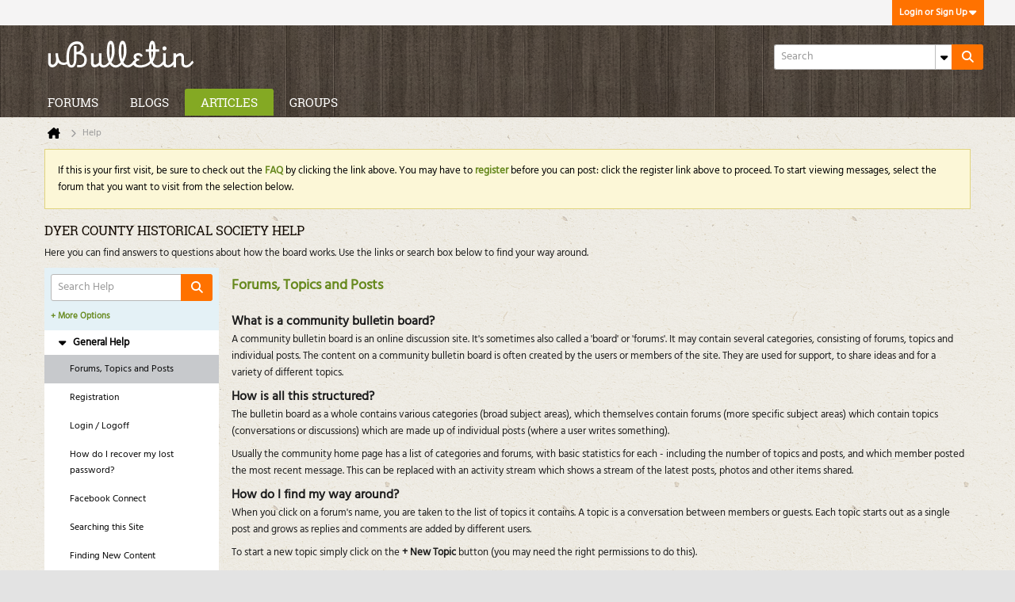

--- FILE ---
content_type: text/html; charset=UTF-8
request_url: http://dburgonline.com/forum/help
body_size: 10964
content:
<!-- BEGIN: page_preheader --><!DOCTYPE html>
<html id="htmlTag" xmlns="http://www.w3.org/1999/xhtml" xml:lang="en" lang="en" dir="ltr">
<head>
	
	
	<base href="http://dburgonline.com/forum/" />
	
	
		<link rel="Shortcut Icon" href="favicon.ico" type="image/x-icon" />
	

	
	
	<link rel="manifest" href="http://dburgonline.com/forum/json/manifest" />

	
	
	
		
		
	

	

	
	<!-- BEGIN: includes_fontawesome -->



<link href="http://dburgonline.com/forum/fonts/fontawesome/css/fontawesome.min.css" rel="stylesheet">
<link href="http://dburgonline.com/forum/fonts/fontawesome/css/brands.min.css" rel="stylesheet">
<link href="http://dburgonline.com/forum/fonts/fontawesome/css/solid.min.css" rel="stylesheet">
<link href="http://dburgonline.com/forum/fonts/fontawesome/css/regular.min.css" rel="stylesheet">
<!-- END: includes_fontawesome -->

	
	<link rel="stylesheet" type="text/css" href="css.php?styleid=39&amp;td=ltr&amp;sheet=css_reset.css,css_unreset.css,css_utilities.css&amp;ts=1766259569 " />
<link rel="stylesheet" type="text/css" href="css.php?styleid=39&amp;td=ltr&amp;sheet=css_imgareaselect-animated.css,css_jquery-ui-1_13_2_custom.css,css_jquery_qtip.css,css_jquery_selectBox.css,css_jquery_autogrow.css,css_global.css,css_fonts.css,css_b_link.css,css_b_layout.css,css_b_grid.css,css_b_button.css,css_b_button_group.css,css_b_icon.css,css_b_icon_fa.css,css_b_tabbed_pane.css,css_b_form_control.css,css_b_form_input.css,css_b_form_select.css,css_b_form_textarea.css,css_b_media.css,css_b_divider.css,css_b_avatar.css,css_b_namecard.css,css_b_ajax_loading_indicator.css,css_responsive.css,css_b_vbscroller.css,css_b_theme_selector.css,css_b_top_background.css,css_b_module.css,css_b_comp_menu_horizontal.css,css_b_comp_menu_dropdown.css,css_b_comp_menu_vert.css,css_b_top_menu.css&amp;ts=1766259569 " />

<script type="text/javascript" src="js/header-rollup-610.js"></script>
<!-- END: page_preheader --><!-- BEGIN: screenlayout_display_full --><!-- BEGIN: page_header -->
	
	
		<meta property="og:site_name" content="Dyer County Historical Society" />
		<meta property="og:description" content="Help" />
		<meta property="og:url" content="http://dburgonline.com/forum/help" />
		
		<meta property="og:type" content="website" />
	
	

	

	<link rel="canonical" href="http://dburgonline.com/forum/help" />

	
	<meta name="viewport" content="width=device-width, initial-scale=1, viewport-fit=cover" />

	
	
	

	<title>
		
			
			Help - 
		
		Dyer County Historical Society
	</title>

	<meta name="description" content="Help" />
	<meta name="generator" content="vBulletin 6.1.0" />

	<!-- BEGIN: page_head_include --><!-- END: page_head_include -->
	
<link rel="stylesheet" type="text/css" href="css.php?styleid=39&amp;td=ltr&amp;sheet=css_login.css&amp;ts=1766259569 " />
<link rel="stylesheet" type="text/css" href="css.php?styleid=39&amp;td=ltr&amp;sheet=css_help.css,css_b_help_table.css&amp;ts=1766259569 " />
<link rel="stylesheet" type="text/css" href="css.php?styleid=39&amp;td=ltr&amp;sheet=css_reactions.css&amp;ts=1766259569 " />
<link class="js-additional-css" rel="stylesheet" type="text/css" href="css.php?styleid=39&amp;td=ltr&amp;sheet=css_additional.css&amp;ts=1766259569 " />

</head>

	





	

<body id="vb-page-body" class="l-desktop page6 vb-page view-mode logged-out" itemscope itemtype="https://schema.org/WebPage" data-usergroupid="1" data-styleid="39">
		
<!-- BEGIN: page_data -->








<div id='pagedata' class='h-hide-imp'
	data-inlinemod_cookie_name='inlinemod_nodes'
	data-baseurl='http://dburgonline.com/forum'
	data-baseurl_path='/forum/'
	data-baseurl_core='http://dburgonline.com/forum/core'
	data-baseurl_pmchat='http://dburgonline.com/forum/pmchat/chat'
	data-jqueryversion='3.7.1'

	data-pageid='6'
	data-pagetemplateid='9'
	data-channelid=''
	data-pagenum='1'
	data-phrasedate='1754083712'
	data-optionsdate='1766259569'

	data-nodeid='0'
	data-userid='0'
	data-username='Guest'
	data-musername='Guest'
	data-user_startofweek='1'
	data-user_lang_pickerdateformatoverride=''
	data-languageid='1'
	
	data-user_editorstate=''
	data-can_use_sitebuilder=''
	data-lastvisit='1768972037'
	data-securitytoken='guest'
	data-tz-offset='-5'
	data-dstauto='0'

	data-cookie_prefix='bb'
	data-cookie_path='/'
	data-cookie_domain=''
	data-simpleversion='v=610'
	data-templateversion='6.1.0'

	data-current_server_datetime='1768972037'
	data-text-dir-left='left'
	data-text-dir-right='right'
	data-textdirection='ltr'
	data-showhv_post='1'
	data-crontask='runCron'
	data-privacystatus='0'
	data-datenow='01-21-2026'
	data-flash_message=""
	data-registerurl="http://dburgonline.com/forum/register"
	data-activationurl="http://dburgonline.com/forum/activateuser"
	data-helpurl="http://dburgonline.com/forum/help"
	data-contacturl="http://dburgonline.com/forum/contact-us"
></div><!-- END: page_data -->
	
<script type="text/javascript">
	vBulletin.Responsive.Debounce.checkBrowserSize();
</script>








<div class="b-top-menu__background b-top-menu__background--sitebuilder js-top-menu-sitebuilder h-hide-on-small h-hide">
	<div class="b-top-menu__container">
		<ul class="b-top-menu b-top-menu--sitebuilder js-top-menu-sitebuilder--list js-shrink-event-parent">
			<!-- BEGIN: top_menu_sitebuilder --><!-- END: top_menu_sitebuilder -->
		</ul>
	</div>
</div>

<nav class="b-top-menu__background js-top-menu-user">
	<div class="b-top-menu__container">
		<ul class="b-top-menu b-top-menu--user js-top-menu-user--list js-shrink-event-parent">
			<!-- BEGIN: top_menu_user -->




	



	<li class="b-top-menu__item b-top-menu__item--no-left-divider b-top-menu__item--no-right-divider username-container js-shrink-event-child">

		<div class="b-comp-menu-dropdown b-comp-menu-dropdown--headerbar js-comp-menu-dropdown b-comp-menu-dropdown--open-on-hover js-login-menu">
			<div id="lnkLoginSignupMenu" class="b-comp-menu-dropdown__trigger js-comp-menu-dropdown__trigger b-comp-menu-dropdown__trigger--arrow b-comp-menu-dropdown__trigger--headerbar js-button" tabindex="0">
				Login or Sign Up
			</div>

			<ul class="b-comp-menu-dropdown__content js-comp-menu-dropdown__content b-comp-menu-dropdown__content--right">

				<li class="b-comp-menu-dropdown__content-item js-comp-menu-dropdown__content-maintain-menu b-comp-menu-dropdown__content-item--no-hover">
					<!-- BEGIN: login_main -->

<div class='js-login-form-main-container login-form-main-container'>

<div class="js-error-box error h-margin-bottom-m h-hide"></div>

<div class="js-login-message-box login-message-box h-hide">
	<div class="h-center-container"><div class="h-center">Logging in...</div></div>
</div>

<form action="" method="post" class="h-clearfix js-login-form-main ">
	<div class="login-fieldset h-text-size--14">
			
				
			
			<input type="text" name="username" value="" class="js-login-username b-form-input__input b-form-input__input--full" placeholder="User Name" />
			<input type="password" autocomplete="off" name="password" class="js-login-password b-form-input__input b-form-input__input--full" placeholder="Password" />
	</div>

	
	

	<div class="secondary-controls">
		<label class="rememberme-label"><input class="h-margin-none" type="checkbox" name="rememberme"  />Remember me</label>
	</div>

	<div class="primary-controls">
		<button type="button" class="js-login-button b-button b-button--full b-button--primary">Log in</button>
	</div>

	
		<div class="secondary-controls h-center-content">Or</div>
		<div class="primary-controls">
			
				
				
				
			
			<a class="b-button b-button--full" 
				id="idLoginSignup" 
				href="http://dburgonline.com/forum/register?urlpath=aHR0cDovL2RidXJnb25saW5lLmNvbS9mb3J1bS8vaGVscA%3D%3D" 
				target="_top">Sign Up</a>
		</div>
	
	<div class="h-center-content">
		<a href="http://dburgonline.com/forum/lostpw" class='b-link lost-password-link'>Forgot password or user name?</a>
	</div>
</form>
</div><!-- END: login_main -->
				</li>

				
				

				<li id="externalLoginProviders" class="b-comp-menu-dropdown__content-item js-comp-menu-dropdown__content-maintain-menu b-comp-menu-dropdown__content-item--no-hover js-external-login-providers h-clearfix h-hide-imp">
					<div class="login-external-wrapper">
						<span class="login-external-label">Log in with</span>
						
						
						<!-- BEGIN: twitterlogin_loginbutton -->
		<!-- END: twitterlogin_loginbutton -->
<!-- BEGIN: googlelogin_loginbutton -->
			<!-- END: googlelogin_loginbutton -->

					</div>
				</li>

			</ul>

		</div>

	</li>

	
<!-- END: top_menu_user -->
		</ul>
	</div>
</nav>

<div id="sitebuilder-wrapper" class="noselect h-clearfix h-hide-on-small">
	
</div>

<div class="main-navbar-bottom-line"></div>

<div id="outer-wrapper">
<div id="wrapper">

	
	<div id="header-axd" class="header-edit-box axdnum_2 h-clearfix">
		
		<div class="axd-container axd-container_header">
			<div class="admin-only">
				
			</div>
			<div class="axd axd_header">
				<!-- BEGIN: ad_header --><!-- END: ad_header -->
			</div>
		</div>
		<div class="axd-container axd-container_header2">
			<div class="admin-only">
				
			</div>
			<div class="axd axd_header2">
				<!-- BEGIN: ad_header2 --><!-- END: ad_header2 -->
			</div>
		</div>
	</div>

	
	
	
	
	<header class="b-top-background__header-mainnav-subnav">

		
		<div class="b-top-background__header-mainnav">

			
			<div id="header" class="noselect">
				<div class="header-cell header-edit-box">
					
					<div class="site-logo">
						<a href="http://dburgonline.com/forum/"><img src="images/themes/wood/logo.png" data-orig-src="images/themes/wood/logo.png" alt="Logo" title="Powered by vBulletin" /></a>
					</div>
				</div>
				<div class="toolbar">
					<ul class="h-right">
						
						
						
						<li class="search-container">
							<form id="searchForm" action="http://dburgonline.com/forum/search" class="h-left" method="GET">
								<div class="h-left">

									
									<div class="search-box h-clearfix">

										<div class="search-term-container">

											<input type="text" name="q" id="q" placeholder="Search" class="search-term b-form-input__input" autocomplete="off" />

											<div class="search-menu-container h-clearfix">
												<div class="vertical-divider-left"></div>
												<div class="b-comp-menu-dropdown js-comp-menu-dropdown b-comp-menu-dropdown--open-on-hover b-comp-menu-dropdown--header-search">
													<div class="b-comp-menu-dropdown__trigger js-comp-menu-dropdown__trigger b-comp-menu-dropdown__trigger--arrow js-button" tabindex="0" aria-label="Additional Search Options"></div>
													<!-- BEGIN: search_popup --><ul class="b-comp-menu-dropdown__content js-comp-menu-dropdown__content">

	<li class="b-comp-menu-dropdown__content-item b-comp-menu-dropdown__content-item--first b-comp-menu-dropdown__content-item--no-hover js-comp-menu-dropdown__content-maintain-menu">

		<div class="searchPopupBody">

			<label><input type="checkbox" name="searchFields[title_only]" class="searchFields_title_only" value="1" />Search in titles only</label>

			

			

			<div class="b-button-group h-margin-top-xs">
				<button type="submit" id="btnSearch-popup" class="b-button b-button--primary">Search</button>
			</div>

		</div>

		<input type="hidden" name="searchJSON" value="" />
	</li>

	<li class="b-comp-menu-dropdown__content-item js-comp-menu-dropdown__content-maintain-menu">
		<a href="#" id="btnAdvSearch" class="adv-search-btn">Advanced Search</a>
	</li>

</ul><!-- END: search_popup -->
												</div>
											</div>

										</div>

										<button type="submit" id="btnSearch" class="search-btn b-button b-button--primary b-button--icon-fa" title="Search"><span class="b-icon-fa b-icon-fa--24 fa-solid fa-magnifying-glass"></span></button>

									</div>

								</div>
							</form>
						</li>
						
					</ul>
				</div>
				
			</div>

			
			<nav id="channel-tabbar" class="h-clearfix noselect">
				<ul class="channel-tabbar-list h-left b-comp-menu-horizontal js-comp-menu-horizontal js-comp-menu--dropdown-on-small b-comp-menu-dropdown--inactive js-comp-menu-dropdown__content--main-menu h-hide-on-small js-shrink-event-parent">

					
						
					

					
					
					
						
						
						
						<li class=" section-item js-shrink-event-child">
							<a   href="homepage" class="h-left navbar_home">Forums</a>
							
								<span class="channel-tabbar-divider"></span>
							
							<span class="mobile dropdown-icon"><span class="icon h-right"></span></span>
						</li>
					
						
						
						
						<li class=" section-item js-shrink-event-child">
							<a   href="blogs" class="h-left navbar_blogs">Blogs</a>
							
								<span class="channel-tabbar-divider"></span>
							
							<span class="mobile dropdown-icon"><span class="icon h-right"></span></span>
						</li>
					
						
						
						
						<li class="current section-item js-shrink-event-child">
							<a   href="" class="h-left navbar_articles">Articles</a>
							
								<span class="channel-tabbar-divider"></span>
							
							<span class="mobile dropdown-icon"><span class="icon h-right"></span></span>
						</li>
					
						
						
						
						<li class=" section-item js-shrink-event-child">
							<a   href="social-groups" class="h-left navbar_social_groups">Groups</a>
							
							<span class="mobile dropdown-icon"><span class="icon h-right"></span></span>
						</li>
					
					
				</ul>
			</nav>


		</div>


		
		<nav id="channel-subtabbar" class="h-clearfix h-hide h-hide-on-small h-block js-channel-subtabbar">
			<ul class="h-left channel-subtabbar-list js-channel-subtabbar-list js-shrink-event-parent">
				
			</ul>
		</nav>


	</header>


	

	
	
		<nav class="breadcrumbs-wrapper">
		<ul id="breadcrumbs" class="h-clearfix" itemprop="breadcrumb" itemscope itemtype="https://schema.org/BreadcrumbList">
			<li class="crumb" itemprop="itemListElement" itemscope itemtype="https://schema.org/ListItem">
				<a class="crumb-link h-flex-valign-center" href="http://dburgonline.com/forum" itemprop="item">
					<span class="b-icon-fa b-icon-fa--24 fa-solid fa-house-chimney home" title="Home"></span>
					
					<span class='h-hide-imp' itemprop="name">Home</span>
				</a>
				<meta itemprop="position" content="1" />
			</li>
			
				
					
					
				
				<li class="crumb" itemprop="itemListElement" itemscope itemtype="https://schema.org/ListItem">
					<span class="b-icon-fa b-icon-fa--16 fa-solid fa-chevron-right separator" aria-hidden="true"></span>
					
						<span itemprop="name">Help</span>
					
					<meta itemprop="position" content="2" />
				</li>
			
		</ul>
		</nav>
	

	

	
	

	

	<!-- BEGIN: notices -->



<ul id="notices" class="notices">
	
	
		
		<li class="notice restore" data-notice-id="1" data-notice-persistent="1"><span class="js-notice-text h-hide-imp">If this is your first visit, be sure to
		check out the <a href="http://dburgonline.com/forum/help" target="_blank"><b>FAQ</b></a> by clicking the
		link above. You may have to <a href="http://dburgonline.com/forum/register" target="_blank"><b>register</b></a>
		before you can post: click the register link above to proceed. To start viewing messages,
		select the forum that you want to visit from the selection below.</span></li>
	
</ul>
<!-- END: notices -->

	


	
	<main id="content">
		<div class="canvas-layout-container js-canvas-layout-container"><!-- END: page_header -->

<div id="canvas-layout-full" class="canvas-layout" data-layout-id="1">

	

	

		<!-- BEGIN: screenlayout_row_display -->
	



	



<!-- row -->
<div class="canvas-layout-row l-row no-columns h-clearfix">

	
	

	

		
		
		

		<!-- BEGIN: screenlayout_section_display -->
	





	



	



	




	
	







<!-- section 200 -->



<div class="canvas-widget-list section-200 js-sectiontype-global_after_breadcrumb h-clearfix l-col__large-12 l-col__small--full l-wide-column">

	

	<!-- BEGIN: screenlayout_widgetlist --><!-- END: screenlayout_widgetlist -->

	

</div><!-- END: screenlayout_section_display -->

	

</div><!-- END: screenlayout_row_display -->

	

		<!-- BEGIN: screenlayout_row_display -->
	



	



<!-- row -->
<div class="canvas-layout-row l-row no-columns h-clearfix">

	
	

	

		
		
		

		<!-- BEGIN: screenlayout_section_display -->
	





	



	



	




	
	







<!-- section 2 -->



<div class="canvas-widget-list section-2 js-sectiontype-notice h-clearfix l-col__large-12 l-col__small--full l-wide-column">

	

	<!-- BEGIN: screenlayout_widgetlist --><!-- END: screenlayout_widgetlist -->

	

</div><!-- END: screenlayout_section_display -->

	

</div><!-- END: screenlayout_row_display -->

	

		<!-- BEGIN: screenlayout_row_display -->
	



	



<!-- row -->
<div class="canvas-layout-row l-row no-columns h-clearfix">

	
	

	

		
		
		

		<!-- BEGIN: screenlayout_section_display -->
	





	



	



	




	
	

	
	







<!-- section 0 -->



<div class="canvas-widget-list section-0 js-sectiontype-primary js-sectiontype-secondary h-clearfix l-col__large-12 l-col__small--full l-wide-column">

	

	<!-- BEGIN: screenlayout_widgetlist -->
	<!-- *** START WIDGET widgetid:47, widgetinstanceid:27, template:widget_help *** -->
	<!-- BEGIN: widget_help -->

	


	
	


	
	
		
	



<div class="b-module canvas-widget default-widget help-widget widget-no-border widget-no-header-buttons" id="widget_27" data-widget-id="47" data-widget-instance-id="27">
	<!-- BEGIN: module_title -->
	<div class="widget-header h-clearfix">
		
		
			
		

		<div class="module-title h-left">
			
				<h1 class="main-title js-main-title hide-on-editmode">Dyer County Historical Society help</h1>
				
				
				
			
		</div>
		
			<div class="module-buttons">
				
					<span class="toggle-button module-button-item collapse" title="Collapse" data-toggle-title="Expand"><span class="b-icon b-icon__toggle-collapse">Collapse</span></span>
				
			</div>
		
	</div>
	
<!-- END: module_title -->
	<div class="widget-content">
		<p class="description">Here you can find answers to questions about how the board works. Use the links or search box below to find your way around.</p>
		<div class="faqs">
			<div class="faq-search faq-block">
				<form action="http://dburgonline.com/forum/help" method="GET" class="faqForm">

					<div class="b-form-input__input-with-button-container b-form-input__input-with-button-container--full h-margin-bottom-m">
						<input type="text" class="b-form-input__input b-form-input__input--with-button js-faq-search-query" name="q" placeholder="Search Help" value="" />
						<button type="submit" name="btnSearch" class="b-form-input__inside-button"><span class="b-form-input__inside-button-icon b-icon-fa b-icon-fa--24 fa-solid fa-magnifying-glass" title="Search"></span></button>
					</div>

					<a href="#" class="faqSearchControl option-more">+ More Options</a>
					<div class="faqSearchFields h-hide">
						<div class="form_row">
							<div class="label">Search In</div>
							<ul class="field_column">
								<li><label><input type="radio" id="notitleonly" name="titleandtext" value="0" /> Titles Only</label></li>
								<li><label><input type="radio" id="titleonly" checked="checked" name="titleandtext" value="1" /> Both help item titles and text</label></li>
								<li><label class="field-desc">Select this option if you would like your search to look in the text of help items as well as their titles.</label></li>
							</ul>
						</div>
						<hr class="divider" />
						<div class="form_row">
							<div class="label">Show only help items that contain...</div>
							<ul class="field_column">
								<li><label for="mo_anywords"><input type="radio" name="match" id="mo_anywords" value="any" checked="checked" /> Any words</label></li>
								<li><label for="mo_allwords"><input type="radio" name="match" id="mo_allwords" value="all" /> All words</label></li>
								<li><label for="mo_phrase"><input type="radio" name="match" id="mo_phrase" value="phr" /> Complete phrase</label></li>
								<li><label class="field-desc">Select an option here to specify how you would like your search query to be treated. 'Any words' will return the most numerous but possibly least relevant results, while 'Complete phrase' will return only results that contain exactly what you are searching for.</label></li>
							</ul>
						</div>
						<a href="#" class="faqSearchControl option-less">- Less Options</a>
					</div>
				</form>
			</div>
			
				<ul class="faq-groups acc">
					
						<!-- BEGIN: help_item --><li class="faq-group group-list">
					
						
					
					<a class="faq-group-title community_overview" href="http://dburgonline.com/forum/help#community_overview"  data-group="faqroot" data-item="community_overview" data-path="community_overview">General Help</a>
					
						<div class="sub-faqs">
							<ul class="faq-group-body acc">
								
										
											<li><a class="faq-link selected general_forums_topics_posts" href="http://dburgonline.com/forum/help#community_overview/general_forums_topics_posts" data-group="community_overview" data-item="general_forums_topics_posts" data-path="community_overview/general_forums_topics_posts">Forums, Topics and Posts</a></li>
										
								
										
											<li><a class="faq-link general_registration" href="http://dburgonline.com/forum/help#community_overview/general_registration" data-group="community_overview" data-item="general_registration" data-path="community_overview/general_registration">Registration</a></li>
										
								
										
											<li><a class="faq-link general_loginlogoff" href="http://dburgonline.com/forum/help#community_overview/general_loginlogoff" data-group="community_overview" data-item="general_loginlogoff" data-path="community_overview/general_loginlogoff">Login / Logoff</a></li>
										
								
										
											<li><a class="faq-link general_lostpassword" href="http://dburgonline.com/forum/help#community_overview/general_lostpassword" data-group="community_overview" data-item="general_lostpassword" data-path="community_overview/general_lostpassword">How do I recover my lost password?</a></li>
										
								
										
											<li><a class="faq-link general_facebook_connect" href="http://dburgonline.com/forum/help#community_overview/general_facebook_connect" data-group="community_overview" data-item="general_facebook_connect" data-path="community_overview/general_facebook_connect">Facebook Connect</a></li>
										
								
										
											<li><a class="faq-link general_search" href="http://dburgonline.com/forum/help#community_overview/general_search" data-group="community_overview" data-item="general_search" data-path="community_overview/general_search">Searching this Site</a></li>
										
								
										
											<li><a class="faq-link general_new_content" href="http://dburgonline.com/forum/help#community_overview/general_new_content" data-group="community_overview" data-item="general_new_content" data-path="community_overview/general_new_content">Finding New Content</a></li>
										
								
										
											<li><a class="faq-link general_cookies_usage" href="http://dburgonline.com/forum/help#community_overview/general_cookies_usage" data-group="community_overview" data-item="general_cookies_usage" data-path="community_overview/general_cookies_usage">Cookies (and how they are used.)</a></li>
										
								
										
											<li><a class="faq-link general_cookies_clear" href="http://dburgonline.com/forum/help#community_overview/general_cookies_clear" data-group="community_overview" data-item="general_cookies_clear" data-path="community_overview/general_cookies_clear">How do I clear my cookies or cache?</a></li>
										
								
							</ul>
						</div>
					
				</li><!-- END: help_item -->
					
						<!-- BEGIN: help_item --><li class="faq-group group-list">
					
						
					
					<a class="faq-group-title account_overview" href="http://dburgonline.com/forum/help#account_overview"  data-group="faqroot" data-item="account_overview" data-path="account_overview">Managing Your Account</a>
					
						<div class="sub-faqs">
							<ul class="faq-group-body acc">
								
										
											<li><a class="faq-link account_settings" href="http://dburgonline.com/forum/help#account_overview/account_settings" data-group="account_overview" data-item="account_settings" data-path="account_overview/account_settings">How do I change my settings?</a></li>
										
								
										
											<li><a class="faq-link account_avatar" href="http://dburgonline.com/forum/help#account_overview/account_avatar" data-group="account_overview" data-item="account_avatar" data-path="account_overview/account_avatar">How do I change my Avatar?</a></li>
										
								
										
											<li><a class="faq-link account_customizeprofile" href="http://dburgonline.com/forum/help#account_overview/account_customizeprofile" data-group="account_overview" data-item="account_customizeprofile" data-path="account_overview/account_customizeprofile">How do I customize my profile?</a></li>
										
								
										
											<li><a class="faq-link account_resetprofile" href="http://dburgonline.com/forum/help#account_overview/account_resetprofile" data-group="account_overview" data-item="account_resetprofile" data-path="account_overview/account_resetprofile">How do I reset my user profile to the default?</a></li>
										
								
										
											<li><a class="faq-link account_signature_new" href="http://dburgonline.com/forum/help#account_overview/account_signature_new" data-group="account_overview" data-item="account_signature_new" data-path="account_overview/account_signature_new">How do I edit my signature?</a></li>
										
								
										
											<li><a class="faq-link account_signatureimage" href="http://dburgonline.com/forum/help#account_overview/account_signatureimage" data-group="account_overview" data-item="account_signatureimage" data-path="account_overview/account_signatureimage">Can I use images in my signature?</a></li>
										
								
										
											<li><a class="faq-link account_privacy" href="http://dburgonline.com/forum/help#account_overview/account_privacy" data-group="account_overview" data-item="account_privacy" data-path="account_overview/account_privacy">How do I manage my privacy?</a></li>
										
								
										
											<li><a class="faq-link account_notifications" href="http://dburgonline.com/forum/help#account_overview/account_notifications" data-group="account_overview" data-item="account_notifications" data-path="account_overview/account_notifications">How do I manage my notifications?</a></li>
										
								
										
											<li><a class="faq-link account_subscribers" href="http://dburgonline.com/forum/help#account_overview/account_subscribers" data-group="account_overview" data-item="account_subscribers" data-path="account_overview/account_subscribers">What are Subscribers?</a></li>
										
								
										
											<li><a class="faq-link account_ignore" href="http://dburgonline.com/forum/help#account_overview/account_ignore" data-group="account_overview" data-item="account_ignore" data-path="account_overview/account_ignore">How do I ignore another member?</a></li>
										
								
										
											<li><a class="faq-link account_privatemessages" href="http://dburgonline.com/forum/help#account_overview/account_privatemessages" data-group="account_overview" data-item="account_privatemessages" data-path="account_overview/account_privatemessages">Using Private Messages</a></li>
										
								
										
											<li><a class="faq-link account_visitormessages" href="http://dburgonline.com/forum/help#account_overview/account_visitormessages" data-group="account_overview" data-item="account_visitormessages" data-path="account_overview/account_visitormessages">Using Visitor Messages</a></li>
										
								
										
											<li><a class="faq-link account_reputation" href="http://dburgonline.com/forum/help#account_overview/account_reputation" data-group="account_overview" data-item="account_reputation" data-path="account_overview/account_reputation">What is Reputation?</a></li>
										
								
							</ul>
						</div>
					
				</li><!-- END: help_item -->
					
						<!-- BEGIN: help_item --><li class="faq-group group-list">
					
						
					
					<a class="faq-group-title content_overview" href="http://dburgonline.com/forum/help#content_overview"  data-group="faqroot" data-item="content_overview" data-path="content_overview">Creating Content</a>
					
						<div class="sub-faqs">
							<ul class="faq-group-body acc">
								
										
											<li><a class="faq-link content_topics" href="http://dburgonline.com/forum/help#content_overview/content_topics" data-group="content_overview" data-item="content_topics" data-path="content_overview/content_topics">Creating Forum Topics</a></li>
										
								
										
											<li><a class="faq-link content_photos" href="http://dburgonline.com/forum/help#content_overview/content_photos" data-group="content_overview" data-item="content_photos" data-path="content_overview/content_photos">How do I share photos?</a></li>
										
								
										
											<li><a class="faq-link content_links" href="http://dburgonline.com/forum/help#content_overview/content_links" data-group="content_overview" data-item="content_links" data-path="content_overview/content_links">How do I share links and videos?</a></li>
										
								
										
											<li><a class="faq-link content_polls" href="http://dburgonline.com/forum/help#content_overview/content_polls" data-group="content_overview" data-item="content_polls" data-path="content_overview/content_polls">How do I create a Poll?</a></li>
										
								
										
											<li><a class="faq-link content_advanced" href="http://dburgonline.com/forum/help#content_overview/content_advanced" data-group="content_overview" data-item="content_advanced" data-path="content_overview/content_advanced">Advanced Editing (using BBCode)</a></li>
										
								
										
											<li><a class="faq-link content_messages" href="http://dburgonline.com/forum/help#content_overview/content_messages" data-group="content_overview" data-item="content_messages" data-path="content_overview/content_messages">Sending Messages to Other Users</a></li>
										
								
										
											<li><a class="faq-link content_attachments" href="http://dburgonline.com/forum/help#content_overview/content_attachments" data-group="content_overview" data-item="content_attachments" data-path="content_overview/content_attachments">How do I manage attachments?</a></li>
										
								
										
											<li><a class="faq-link content_flag" href="http://dburgonline.com/forum/help#content_overview/content_flag" data-group="content_overview" data-item="content_flag" data-path="content_overview/content_flag">Flagging Inappropriate Content</a></li>
										
								
										
											<li><a class="faq-link content_subscriptions" href="http://dburgonline.com/forum/help#content_overview/content_subscriptions" data-group="content_overview" data-item="content_subscriptions" data-path="content_overview/content_subscriptions">How do I follow an important discussion?</a></li>
										
								
							</ul>
						</div>
					
				</li><!-- END: help_item -->
					
						<!-- BEGIN: help_item --><li class="faq-group group-list">
					
						
					
					<a class="faq-group-title blog_overview" href="http://dburgonline.com/forum/help#blog_overview"  data-group="faqroot" data-item="blog_overview" data-path="blog_overview">Managing Blogs</a>
					
						<div class="sub-faqs">
							<ul class="faq-group-body acc">
								
										
											<li><a class="faq-link blog_create" href="http://dburgonline.com/forum/help#blog_overview/blog_create" data-group="blog_overview" data-item="blog_create" data-path="blog_overview/blog_create">How do I create a new blog?</a></li>
										
								
										
											<li><a class="faq-link blog_owners" href="http://dburgonline.com/forum/help#blog_overview/blog_owners" data-group="blog_overview" data-item="blog_owners" data-path="blog_overview/blog_owners">How do I add additional owners to my blog?</a></li>
										
								
										
											<li><a class="faq-link blog_members" href="http://dburgonline.com/forum/help#blog_overview/blog_members" data-group="blog_overview" data-item="blog_members" data-path="blog_overview/blog_members">How do I manage Blog Members?</a></li>
										
								
										
											<li><a class="faq-link blog_manage_privacy" href="http://dburgonline.com/forum/help#blog_overview/blog_manage_privacy" data-group="blog_overview" data-item="blog_manage_privacy" data-path="blog_overview/blog_manage_privacy">Managing Permissions and Privacy for your Blog</a></li>
										
								
							</ul>
						</div>
					
				</li><!-- END: help_item -->
					
						<!-- BEGIN: help_item --><li class="faq-group group-list">
					
						
					
					<a class="faq-group-title group_overview" href="http://dburgonline.com/forum/help#group_overview"  data-group="faqroot" data-item="group_overview" data-path="group_overview">Managing Groups</a>
					
						<div class="sub-faqs">
							<ul class="faq-group-body acc">
								
										
											<li><a class="faq-link group_create_new" href="http://dburgonline.com/forum/help#group_overview/group_create_new" data-group="group_overview" data-item="group_create_new" data-path="group_overview/group_create_new">How do I create a new group?</a></li>
										
								
										
											<li><a class="faq-link group_add_owner" href="http://dburgonline.com/forum/help#group_overview/group_add_owner" data-group="group_overview" data-item="group_add_owner" data-path="group_overview/group_add_owner">How do I add moderators to my group?</a></li>
										
								
										
											<li><a class="faq-link group_manage_members" href="http://dburgonline.com/forum/help#group_overview/group_manage_members" data-group="group_overview" data-item="group_manage_members" data-path="group_overview/group_manage_members">How do I manage group members?</a></li>
										
								
										
											<li><a class="faq-link group_share" href="http://dburgonline.com/forum/help#group_overview/group_share" data-group="group_overview" data-item="group_share" data-path="group_overview/group_share">Managing Permissions and Privacy for your Group</a></li>
										
								
							</ul>
						</div>
					
				</li><!-- END: help_item -->
					
						<!-- BEGIN: help_item --><li class="faq-group group-list">
					
						
					
					<a class="faq-group-title albums_overview" href="http://dburgonline.com/forum/help#albums_overview"  data-group="faqroot" data-item="albums_overview" data-path="albums_overview">Managing Photo Albums</a>
					
						<div class="sub-faqs">
							<ul class="faq-group-body acc">
								
										
											<li><a class="faq-link albums_create_new" href="http://dburgonline.com/forum/help#albums_overview/albums_create_new" data-group="albums_overview" data-item="albums_create_new" data-path="albums_overview/albums_create_new">How do I create a new Album?</a></li>
										
								
										
											<li><a class="faq-link albums_add_photos" href="http://dburgonline.com/forum/help#albums_overview/albums_add_photos" data-group="albums_overview" data-item="albums_add_photos" data-path="albums_overview/albums_add_photos">How do I add photos to an album?</a></li>
										
								
										
											<li><a class="faq-link albums_create_video" href="http://dburgonline.com/forum/help#albums_overview/albums_create_video" data-group="albums_overview" data-item="albums_create_video" data-path="albums_overview/albums_create_video">Why can't I create new video albums?</a></li>
										
								
										
											<li><a class="faq-link albums_posted_photos" href="http://dburgonline.com/forum/help#albums_overview/albums_posted_photos" data-group="albums_overview" data-item="albums_posted_photos" data-path="albums_overview/albums_posted_photos">What is the Posted Photos album for?</a></li>
										
								
										
											<li><a class="faq-link albums_reuse_photo" href="http://dburgonline.com/forum/help#albums_overview/albums_reuse_photo" data-group="albums_overview" data-item="albums_reuse_photo" data-path="albums_overview/albums_reuse_photo">How do I reuse a photo?</a></li>
										
								
										
											<li><a class="faq-link albums_delete_album" href="http://dburgonline.com/forum/help#albums_overview/albums_delete_album" data-group="albums_overview" data-item="albums_delete_album" data-path="albums_overview/albums_delete_album">How do I delete an Album?</a></li>
										
								
							</ul>
						</div>
					
				</li><!-- END: help_item -->
					
						<!-- BEGIN: help_item --><li class="faq-group group-list">
					
						
					
					<a class="faq-group-title bbcode_reference" href="http://dburgonline.com/forum/help#bbcode_reference"  data-group="faqroot" data-item="bbcode_reference" data-path="bbcode_reference">BBCode Reference</a>
					
						<div class="sub-faqs">
							<ul class="faq-group-body acc">
								
										
											<li><a class="faq-link bbcode_why" href="http://dburgonline.com/forum/help#bbcode_reference/bbcode_why" data-group="bbcode_reference" data-item="bbcode_why" data-path="bbcode_reference/bbcode_why">Why BBCode?</a></li>
										
								
										
											<li><a class="faq-link bbcode_basic" href="http://dburgonline.com/forum/help#bbcode_reference/bbcode_basic" data-group="bbcode_reference" data-item="bbcode_basic" data-path="bbcode_reference/bbcode_basic">Basic BBCode</a></li>
										
								
										
											<li><a class="faq-link bbcode_links" href="http://dburgonline.com/forum/help#bbcode_reference/bbcode_links" data-group="bbcode_reference" data-item="bbcode_links" data-path="bbcode_reference/bbcode_links">Creating Links</a></li>
										
								
										
											<li><a class="faq-link bbcode_quotes" href="http://dburgonline.com/forum/help#bbcode_reference/bbcode_quotes" data-group="bbcode_reference" data-item="bbcode_quotes" data-path="bbcode_reference/bbcode_quotes">Using Quotes</a></li>
										
								
										
											<li><a class="faq-link bbcode_media" href="http://dburgonline.com/forum/help#bbcode_reference/bbcode_media" data-group="bbcode_reference" data-item="bbcode_media" data-path="bbcode_reference/bbcode_media">Inline Media (Photos and Videos)</a></li>
										
								
										
											<li><a class="faq-link bbcode_smilies" href="http://dburgonline.com/forum/help#bbcode_reference/bbcode_smilies" data-group="bbcode_reference" data-item="bbcode_smilies" data-path="bbcode_reference/bbcode_smilies">Using Smilies</a></li>
										
								
										
											<li><a class="faq-link bbcode_lists" href="http://dburgonline.com/forum/help#bbcode_reference/bbcode_lists" data-group="bbcode_reference" data-item="bbcode_lists" data-path="bbcode_reference/bbcode_lists">Creating Lists</a></li>
										
								
										
											<li><a class="faq-link bbcode_tables" href="http://dburgonline.com/forum/help#bbcode_reference/bbcode_tables" data-group="bbcode_reference" data-item="bbcode_tables" data-path="bbcode_reference/bbcode_tables">Creating Tables</a></li>
										
								
										
											<li><a class="faq-link bbcode_code" href="http://dburgonline.com/forum/help#bbcode_reference/bbcode_code" data-group="bbcode_reference" data-item="bbcode_code" data-path="bbcode_reference/bbcode_code">Using Code Snippets</a></li>
										
								
							</ul>
						</div>
					
				</li><!-- END: help_item -->
					
				</ul>
			
		</div>
		<div class="faq-content h-padding-left-xl h-padding-vert-l h-padding-right-l">
			
			<div class="faq-answer faq-block">
				
				<h1 class="faq-group-title">Forums, Topics and Posts</h1>
				<div class="faq-group-body">
					
						<h2>What is a community bulletin board?</h2>
<p>A community bulletin board is an online discussion site. It's sometimes also called a 'board' or 'forums'. It may contain several categories, consisting of forums, topics and individual posts. The content on a community bulletin board is often created by the users or members of the site. They are used for support, to share ideas and for a variety of different topics.</p>

<h2>How is all this structured?</h2>
<p>The bulletin board as a whole contains various categories (broad subject areas), which themselves contain forums (more specific subject areas) which contain topics (conversations or discussions) which are made up of individual posts (where a user writes something).</p>

<p>Usually the community home page has a list of categories and forums, with basic statistics for each - including the number of topics and posts, and which member posted the most recent message. This can be replaced with an activity stream which shows a stream of the latest posts, photos and other items shared.</p>

<h2>How do I find my way around?</h2>
<p>When you click on a forum's name, you are taken to the list of topics it contains. A topic is a conversation between members or guests. Each topic starts out as a single post and grows as replies and comments are added by different users.</p>

<p>To start a new topic simply click on the <strong>+ New Topic</strong> button (you may need the right permissions to do this).</p>

<p>Threads can be ordered in many different ways. The default is to have the topic with the most recent activity at the top. But you can easily change this ordering, for example to have the topic with the most posts at the top. Simply click on Filter menu at the top right of the topic list. The Filter menu will provide you with the options you need to sort the current page</p>

<h2>Multi-page views</h2>

<p>When there are more topics to display than will fit on a single page, you may see the 'Page' box, which contains page numbers. This indicates that the list of topics has been split over two or more pages. This method of splitting lists of items over many pages is used throughout the community.</p>

<h2>What are sticky topics?</h2>
<p>'Sticky' topics are topics determined to be important by moderators or administrators. They are listed at the top of the topic list and remain 'stuck' to the top of the listing, even if they haven't had any posts recently. Their purpose is to keep important information visible and accessible at all times.</p>

<h2>How do I read a topic?</h2>
<p>To read a topic, click on its title. Each post in a topic is created by a member or a guest. You'll see some brief information about the member who created the topic to the left of post message.</p>

<p>To post a reply to an existing topic, click on the <strong>Post Reply</strong> button. If this button does not appear, it could mean that you are not logged in as a member, or that you do not have permission to reply, or that the topic has been closed to new replies.</p>

<p>There will also be a Reply box at the bottom of the page. This is where you can quickly enter a reply as well. If you click the <strong>Quote</strong> link on any reply, the content of that post will automatically be added to the Reply box for you. Clicking <strong>Quote</strong> on multiple posts allows you to multi-quote those posts in a single reply.</p>


<h2>How do I find out more about members?</h2>
<p>To view information about a particular member, click on the user name. This will take you to their public profile page.</p>

<h2>What is the Navigation Bar?</h2>
<p>The navigation bar at the top of every page has links to help you move around. A 'breadcrumb' area at the top left shows where you are now. A form on the right allows you to quickly login. This allows quick movement from one section of the site to the other.</p>

<h2>Can I change the way the community looks?</h2>
<p>You may be able to change the styling of the community by using the style changer in the bottom left of the page. This lets you choose different styles which change the color scheme and appearance of the community. If this option does not appear, the board cannot be restyled.</p>
					
				</div>
			</div>
		</div>
	</div>
</div><!-- END: widget_help -->
	<!-- *** END WIDGET widgetid:47, widgetinstanceid:27, template:widget_help *** -->
<!-- END: screenlayout_widgetlist -->

	

</div><!-- END: screenlayout_section_display -->

	

</div><!-- END: screenlayout_row_display -->

	

		<!-- BEGIN: screenlayout_row_display -->
	



	



<!-- row -->
<div class="canvas-layout-row l-row no-columns h-clearfix">

	
	

	

		
		
		

		<!-- BEGIN: screenlayout_section_display -->
	





	



	



	




	
	







<!-- section 3 -->



<div class="canvas-widget-list section-3 js-sectiontype-extra h-clearfix l-col__large-12 l-col__small--full l-wide-column">

	

	<!-- BEGIN: screenlayout_widgetlist --><!-- END: screenlayout_widgetlist -->

	

</div><!-- END: screenlayout_section_display -->

	

</div><!-- END: screenlayout_row_display -->

	

		<!-- BEGIN: screenlayout_row_display -->
	



	



<!-- row -->
<div class="canvas-layout-row l-row no-columns h-clearfix">

	
	

	

		
		
		

		<!-- BEGIN: screenlayout_section_display -->
	





	



	



	




	
	







<!-- section 201 -->



<div class="canvas-widget-list section-201 js-sectiontype-global_before_footer h-clearfix l-col__large-12 l-col__small--full l-wide-column">

	

	<!-- BEGIN: screenlayout_widgetlist --><!-- END: screenlayout_widgetlist -->

	

</div><!-- END: screenlayout_section_display -->

	

</div><!-- END: screenlayout_row_display -->

	

</div>

<!-- BEGIN: page_footer --></div>
	<div class="h-clear"></div>
</main>

	<footer id="footer">
		
		
		<nav id="footer-tabbar" class="h-clearfix js-shrink-event-parent">
			
			
			
			
			
				
			
			
			<ul class="h-left js-footer-chooser-list h-margin-left-xxl js-shrink-event-child">
				
					<li>

						<div class="b-comp-menu-dropdown js-comp-menu-dropdown b-comp-menu-dropdown--open-on-hover b-comp-menu-dropdown--direction-up js-stylechooser js-select-on-xsmall h-margin-right-l">
							<div class="b-comp-menu-dropdown__trigger js-comp-menu-dropdown__trigger b-comp-menu-dropdown__trigger--arrow">
								
									
								
									
										Wood
									
								
							</div>
							<ul class="b-comp-menu-dropdown__content js-comp-menu-dropdown__content b-comp-menu-dropdown__content--left">
								
									<li class="b-comp-menu-dropdown__content-item">
										<a href="#" data-styleid="1"> Default Style</a>
									</li>
								
									<li class="b-comp-menu-dropdown__content-item b-comp-menu-dropdown__content-item--current">
										<a href="#" data-styleid="39">- Wood</a>
									</li>
								
							</ul>
						</div>

					</li>
				
				
				
			</ul>

			<ul class="nav-list h-right js-footer-nav-list h-margin-right-xxl b-comp-menu-horizontal js-comp-menu-horizontal js-comp-menu--dropdown-on-xsmall b-comp-menu-dropdown--inactive js-shrink-event-child js-shrink-event-parent" data-dropdown-trigger-phrase="go_to_ellipsis" data-dropdown-menu-classes="h-margin-vert-l b-comp-menu-dropdown--direction-up" data-dropdown-trigger-classes="b-comp-menu-dropdown__trigger--arrow">
				
				
					
					 
					
					 
					<li class="current js-shrink-event-child">
						<a  rel="nofollow" href="http://dburgonline.com/forum/help">Help</a>
					</li>
				
					
					 
					
					 
					<li class=" js-shrink-event-child">
						<a  rel="nofollow" href="http://dburgonline.com/forum/contact-us">Contact Us</a>
					</li>
				
					
					 
					
					 
					<li class=" js-shrink-event-child">
						<a  href="http://dburgonline.com/forum/privacy">Privacy</a>
					</li>
				
					
					 
					
					 
					<li class=" js-shrink-event-child">
						<a  href="http://dburgonline.com/forum/terms-of-service">Terms of Service</a>
					</li>
				
				<li class="js-shrink-event-child"><a href="#" class="js-footer-go-to-top">Go to top</a></li>
			</ul>
		</nav>
		
	</footer>
</div>
<div id="footer-copyright">
	<div id="footer-user-copyright"></div>
	<div id="footer-vb-copyright">Powered by <a href="https://www.vbulletin.com" id="vbulletinlink">vBulletin&reg;</a> Version 6.1.0 <br />Copyright &copy; 2026 MH Sub I, LLC dba vBulletin. All rights reserved. </div>
	<div id="footer-current-datetime">All times are GMT-6. This page was generated at 12:07 AM.</div>
</div>
</div>

<div id="loading-indicator" class="js-loading-indicator b-ajax-loading-indicator h-hide">
	<span>Working...</span>
</div>
<div class="js-flash-message b-ajax-loading-indicator b-ajax-loading-indicator--medium h-hide">
	<span class="js-flash-message-content"></span>
</div>
<div id="confirm-dialog" class="sb-dialog">
	<div class="dialog-content h-clearfix">
		<div class="icon h-left"></div>
		<div class="message"></div>
	</div>
	<div class="b-button-group">
		<button id="btnConfirmDialogYes" type="button" class="b-button b-button--primary js-button">Yes</button>
		<button id="btnConfirmDialogNo" type="button" class="b-button b-button--secondary js-button">No</button>
	</div>
</div>
<div id="alert-dialog" class="sb-dialog">
	<div class="dialog-content h-clearfix">
		<div class="icon h-left"></div>
		<div class="message"></div>
	</div>
	<div class="b-button-group">
		<button id="btnAlertDialogOK" type="button" class="b-button b-button--primary js-button">OK</button>
	</div>
</div>
<div id="prompt-dialog" class="sb-dialog">
	<div class="dialog-content table h-clearfix">
		<div class="message td"></div>
		<div class="input-box-container td">
			<input type="text" class="input-box textbox" />
			<textarea class="input-box textbox h-hide" rows="3"></textarea>
		</div>
	</div>
	<div class="js-prompt-error error h-margin-bottom-s h-hide"></div>
	<div class="b-button-group">
		<button id="btnPromptDialogOK" type="button" class="b-button b-button--primary js-button">OK</button>
		<button id="btnPromptDialogCancel" type="button" class="b-button b-button--secondary js-button">Cancel</button>
	</div>
</div>
<div id="slideshow-dialog" class="sb-dialog slideshow">
	<span class="b-icon-fa b-icon-fa--24 fa-solid fa-xmark close-btn" title="Close"></span>
	<div class="slideshow-wrapper"></div>
	<div class="caption"></div>
	<div class="thumbnails-wrapper">
		<div class="thumbnails"></div>
	</div>

</div>

<div class="unsubscribe-overlay-container"></div>

<div id="fb-root" data-facebook-language="en_US"></div>

<!-- BEGIN: reactions_list_template -->
<div class="reactions reactions__list-container dialog-container js-reactions-available-list">
	<div class="reactions__list" role="menu">
		
			
			<div class="reactions__list-item js-reactions-dovote"
				data-votetypeid="1"
				title="grinning face"
				role="menu_item"
				tabindex="0"
			>
				<span class="reactions__emoji">
					
						&#X1F600
					
				</span>
			</div>
		
			
			<div class="reactions__list-item js-reactions-dovote"
				data-votetypeid="8"
				title="face with tears of joy"
				role="menu_item"
				tabindex="0"
			>
				<span class="reactions__emoji">
					
						&#X1F602
					
				</span>
			</div>
		
			
			<div class="reactions__list-item js-reactions-dovote"
				data-votetypeid="2"
				title="smiling face with hearts"
				role="menu_item"
				tabindex="0"
			>
				<span class="reactions__emoji">
					
						&#X1F970
					
				</span>
			</div>
		
			
			<div class="reactions__list-item js-reactions-dovote"
				data-votetypeid="9"
				title="face blowing a kiss"
				role="menu_item"
				tabindex="0"
			>
				<span class="reactions__emoji">
					
						&#X1F618
					
				</span>
			</div>
		
			
			<div class="reactions__list-item js-reactions-dovote"
				data-votetypeid="5"
				title="nauseated face"
				role="menu_item"
				tabindex="0"
			>
				<span class="reactions__emoji">
					
						&#X1F922
					
				</span>
			</div>
		
			
			<div class="reactions__list-item js-reactions-dovote"
				data-votetypeid="3"
				title="smiling face with sunglasses"
				role="menu_item"
				tabindex="0"
			>
				<span class="reactions__emoji">
					
						&#X1F60E
					
				</span>
			</div>
		
			
			<div class="reactions__list-item js-reactions-dovote"
				data-votetypeid="10"
				title="disappointed face"
				role="menu_item"
				tabindex="0"
			>
				<span class="reactions__emoji">
					
						&#X1F61E
					
				</span>
			</div>
		
			
			<div class="reactions__list-item js-reactions-dovote"
				data-votetypeid="4"
				title="enraged face"
				role="menu_item"
				tabindex="0"
			>
				<span class="reactions__emoji">
					
						&#X1F621
					
				</span>
			</div>
		
			
			<div class="reactions__list-item js-reactions-dovote"
				data-votetypeid="6"
				title="thumbs up"
				role="menu_item"
				tabindex="0"
			>
				<span class="reactions__emoji">
					
						&#X1F44D
					
				</span>
			</div>
		
			
			<div class="reactions__list-item js-reactions-dovote"
				data-votetypeid="7"
				title="thumbs down"
				role="menu_item"
				tabindex="0"
			>
				<span class="reactions__emoji">
					
						&#X1F44E
					
				</span>
			</div>
		
			
			<div class="reactions__list-item js-reactions-dovote"
				data-votetypeid="11"
				title="hot beverage"
				role="menu_item"
				tabindex="0"
			>
				<span class="reactions__emoji">
					
						&#X2615
					
				</span>
			</div>
		
	</div>
</div>


<!-- END: reactions_list_template -->




<script type="text/javascript" src="https://ajax.googleapis.com/ajax/libs/jquery/3.7.1/jquery.min.js"></script>




<script type="text/javascript" src="js/footer-rollup-610.js"></script>









<script type="text/javascript" src="js/login.js?v=610"></script>
<script type="text/javascript" src="js/notice-rollup-610.js"></script>
<script type="text/javascript" src="js/help.js?v=610"></script>
</body>
</html><!-- END: page_footer --><!-- END: screenlayout_display_full -->

--- FILE ---
content_type: text/css;charset=UTF-8
request_url: http://dburgonline.com/forum/css.php?styleid=39&td=ltr&sheet=css_help.css,css_b_help_table.css&ts=1766259569
body_size: 1046
content:
.faqs{display:table-cell;width:220px;vertical-align:top;color:#120A01;--rounded-corner-radius:0px}.faqs .faq-search,.faqs .faq-groups{border:0px solid transparent;box-sizing:border-box;background:none 0 0,#FFFFFF}.faqs .faq-search{padding:var(--padding-s);border-bottom:none;background:none 0 0,#E4F1F6;border-radius:var(--rounded-corner-radius) var(--rounded-corner-radius) 0 0}.faqs .rx-help-menu{border:0px solid transparent;box-sizing:border-box;background:none 0 0,#FFFFFF;width:100%;padding:var(--padding-s);background:none 0 0,#E4F1F6}.faqs .rx-help-menu select{width:100%}.faqs .faq-group{display:block;width:100%;height:auto;border-top:0px solid transparent}.faqs .sub-faqs .faq-group{border-top:none;padding-top:var(--padding-s);padding-bottom:0}.faq-groups .ui-widget-content,.faq-groups .ui-widget-content a{background:transparent}.faqs .faq-groups{font-size:1.3rem;margin-right:0;margin-bottom:0;border-radius:0 0 var(--rounded-corner-radius) var(--rounded-corner-radius);border-top:none}.faq-groups .sub-faqs{padding:0}.faq-groups .sub-faqs .faq-link,.faq-search-results .faq-link{padding:var(--padding-s);padding-left:var(--padding-xl);margin:0;border-radius:0}.faq-link,.faq-group-title,.faq-search-title{display:inline-flex;width:100%;box-sizing:border-box}.sub-faqs .sub-faqs{border:none}.faqs .faq-group a.faq-group-title,.faqs .faq-search-title{padding:var(--padding-s);padding-left:var(--padding-m);overflow:hidden;font-weight:bold;font-size:1.3rem;line-height:1.5rem;background:none 0 0,#FFFFFF;border:none;color:#000000;position:relative;margin:0}.faqs .faq-group .sub-faqs a.faq-group-title{background:none 0 0,#FFFFFF;color:#000000;text-decoration:none;font-size:1.2rem;font-weight:normal}.faq-groups .sub-faqs .sub-faqs .faq-link{margin-top:var(--margin-xs)}.faq-search-title{padding-top:var(--padding-s)}.faq-search-title .ui-icon{margin-top:2px}.faqs .faq-group a.faq-group-title:hover{background:none 0 0,#D8D8D9;color:#000000;text-decoration:none}.faq-block .faq-group-title{font-weight:bold;font-size:1.8rem;color:#67891E;text-decoration:none;display:block;margin-bottom:18px}.ui-accordion .ui-accordion-header{display:flex}.ui-accordion .ui-accordion-header .ui-accordion-header-icon{position:static;margin-top:auto}.faqs .faq-groups a,.faqs .faq-search-results a{border:none;background:none 0 0,#FFFFFF;color:#000000;text-decoration:none;font-size:1.2rem}.faqs .faq-groups a:hover,.faqs .faq-groups .faq-link:hover{background:none 0 0,#D8D8D9;color:#000000}.faqs .faq-groups a.selected,.faqs .faq-groups .faq-link.selected{background:none 0 0,#C7C9CC;color:#000000}.faqs .faq-groups a:focus,.faqs .faq-groups .faq-link:focus{z-index:10}.faq-link.ui-state-hover,.faqs .faq-groups .faq-link:hover{text-decoration:none}.faq-group .label_column{display:table-cell;width:22%;padding-right:15px}.faq-content{display:table-cell;background:none 0 0,transparent;vertical-align:top}.faq-block{height:auto;min-height:24px}.faq-search .search-btn{margin-top:0;margin-left:-2px}.faqSearchFields .form_row{margin-top:10px;color:#000000}.faqSearchFields .form_row .label{font-weight:bold}.faqSearchControl{font-weight:bold;font-size:1.1rem}.sub-faqs.ui-widget-content{border:none}.faqs .faq-search-results{margin-left:25px}.faq-content .faq-search-back{font-weight:bold;margin-bottom:10px;position:relative}.faq-link span{display:none}.faqs .field_column{margin:10px 0 12px}.faqs .faq-groups .sub-faqs a.faq-group-title{padding-left:13px}.faqs .sub-faqs .ui-accordion .ui-accordion-header .ui-icon{left:0}.help-widget .highlight{background-color:#FEF55A}.l-small .faqs,.l-small .faq-content{display:block}.l-small .faqs{width:auto}.l-small .faq-content{border:0px solid transparent;border-top:none}.b-help-table--full{width:100%}.b-help-table__cell{border:1px solid #ABAEB0}.b-help-table__cell--header{background-color:#EBF3F9;text-align:left;font-weight:bold}

--- FILE ---
content_type: text/javascript
request_url: http://dburgonline.com/forum/js/help.js?v=610
body_size: 1462
content:
/*
 =======================================================================*\
|| ###################################################################### ||
|| # vBulletin 6.1.0
|| # ------------------------------------------------------------------ # ||
|| # Copyright 2000-2025 MH Sub I, LLC dba vBulletin. All Rights Reserved.  # ||
|| # This file may not be redistributed in whole or significant part.   # ||
|| # ----------------- VBULLETIN IS NOT FREE SOFTWARE ----------------- # ||
|| # http://www.vbulletin.com | http://www.vbulletin.com/license.html   # ||
|| ###################################################################### ||
\*========================================================================*/
(function(b){function p(a){a.preventDefault();a=b(this);a.hasClass("option-less")&&(b(".faqSearchControl.option-more").removeClass("h-hide"),b(".faqSearchFields").addClass("h-hide"));a.hasClass("option-more")&&(a.addClass("h-hide"),b(".faqSearchFields").removeClass("h-hide"))}function k(a){var c=b(".faq-content .faq-answer");b(".faq-group-title",c).html(a.title);b(".faq-group-body",c).html(a.text);b(".faq-groups .faq-link.selected").removeClass("selected");b(".faq-groups .faq-link").each(function(){var d=
b(this);if(d.data("group")==a.faqparent&&d.data("item")==a.faqname)return d.addClass("selected"),b(".js-rx-help-menu-select").selectBox("value",d.data("path")),!1});l(c)}function l(a){var c=b(".js-faq-search-query").data("highlight");c&&b(c.split(",")).each(function(d,e){b(".faq-group-body",a).highlight(e)})}function q(a){a.preventDefault();var c=b(this).data("group"),d=b(this).data("item");window.location.hash=b(this).data("path");g[c]&&g[c][d]?k(g[c][d]):vBulletin.AJAX({url:vBulletin.getAjaxBaseurl()+
"/ajax/api/help/getAnswers",data:{group:c},success:function(e,f,m){e.answers?(g[c]=e.answers,g[c][d]?k(g[c][d]):console.log("can't load help for "+c+"/"+d)):console.log("can't load help for "+c)}})}function h(a){b(".faq-groups a").each(function(){var c=b(this);if(c.data("path")==a){for(var d=c,e,f=!1,m=100;--m;)if(d=d.parent().closest(".faq-group"),e=d.find("> .faq-group-title"),1==e.length)f=e;else break;f&&1==f.length&&(d=b(".faq-groups"),e=b(".faqs"),d.removeClass("h-hide-on-small"),e.css("width",
"220px"),f.trigger("click"),d.addClass("h-hide-on-small"),e.css("width",""));c.is(".faq-link")||c.parent().find(".faq-link").first().trigger("click");c.trigger("click");return!1}})}function r(a){a=b(a.target).attr("href");if("help#"==a.substr(0,5))return a=a.substr(5),h(a),!1}function n(a,c,d){a.find("> li.faq-group, > li").each(function(){var e=b(this),f=e.find("> .faq-group-title, > .faq-link");b("<option />").prop("value",f.data("path")).text(c+" "+f.text()).appendTo(d);e=e.find("> .sub-faqs > .faq-group-body");
0<e.length&&n(e,c+"---",d)})}function t(a){a=a.target;a=b(a[a.selectedIndex]).val();h(a)}var g={};b(function(){b(".faqSearchControl").off("click").on("click",p);b(".help-widget").off("click",".faq-link").on("click",".faq-link",q);b(".help-widget").off("click",".faq-content a").on("click",".faq-content a",r);b(".faqs ul.acc").accordion({heightStyle:"content",icons:{activeHeader:"js-help-icon h-center-vertical h-margin-right-s b-icon-fa b-icon-fa--12 fa-solid fa-caret-down ",header:"js-help-icon h-center-vertical h-margin-right-s b-icon-fa b-icon-fa--12 fa-solid fa-caret-right"}});
b(".js-help-icon").removeClass("ui-icon").parent().addClass("h-center-vertical-container");if(window.location.hash){var a=window.location.hash.substr(1);h(a)}l(b(".faq-content .faq-answer"));a=b(".faq-groups");var c=b("<select />").addClass("js-rx-help-menu-select");n(a,"",c);var d=b("<div />").addClass("rx-help-menu h-hide-on-large").append(c).insertAfter(a);c.off("change").on("change",t);a.addClass("h-hide-on-small");d.removeClass("h-hide-on-large");c.selectBox();d.addClass("h-hide-on-large")})})(jQuery);
